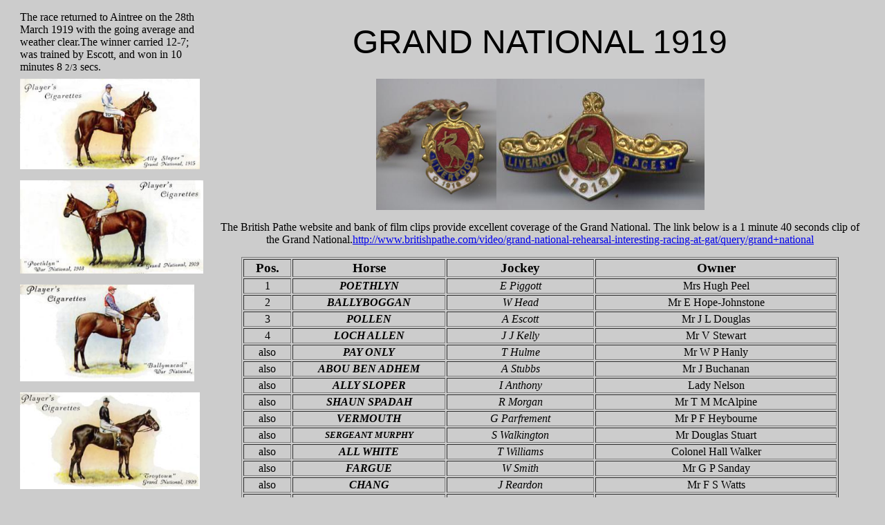

--- FILE ---
content_type: text/html
request_url: http://www.greyhoundderby.com/GN1919.htm
body_size: 11994
content:
<html>

<head>
<title>Aintree 1919 Grand National</title>
<meta name="GENERATOR" content="Microsoft FrontPage 3.0">
<meta http-equiv="Content-Type" content="text/html; charset=utf-8">
<style type="text/css">
body {
	background-color: #CCC;
}
</style>
</head>

<body>
<div align="center"><center>

<table border="0" cellpadding="0" cellspacing="8" width="98%">
  <tr>
    <td align="right" valign="top" width="20%"><p align="left">The race returned to Aintree on the 28th March
    1919 with the going average and weather clear.The winner carried 12-7; was trained by
    Escott, and won in 10 minutes 8 <small>2/3</small> secs.</td>
    <td width="15"></td>
    <td width="80%" align="center" valign="middle"><p align="center"><font face="Arial" size="7">GRAND
    NATIONAL 1919</font></td>
  </tr>
  <tr>
    <td valign="top" width="20%"><img src="GN1915.JPG" width="260" height="131"
    alt="GN1915.JPG (7863 bytes)"><p><img src="GN1919.JPG" width="265" height="135"
    alt="GN1919.JPG (8821 bytes)"></p>
    <p><img src="GNwar.JPG" width="252" height="140" alt="GNwar.JPG (7744 bytes)"></p>
    <p><img src="GN1920.JPG" width="260" height="140" alt="GN1920.JPG (8032 bytes)"><font
    size="3" face="Arial"><br>
    <br>
    </font><img src="GN1921.JPG" width="266" height="142" alt="GN1921.JPG (11916 bytes)"></td>
    <td width="15"></td>
    <td valign="top" width="80%"><p align="center"><img src="Liverpool%201919k.JPG"
    width="174" height="190" alt="Liverpool 1919k.JPG (18415 bytes)"><img
    src="Liverpool%201919ks.JPG" width="301" height="190"
    alt="Liverpool 1919ks.JPG (9311 bytes)"></p>
    <p align="center">The British Pathe  website and bank of film clips provide excellent coverage of the Grand National.  The link below is a 1 minute 40 seconds clip of the Grand National.<a href="http://www.britishpathe.com/video/grand-national-rehearsal-interesting-racing-at-gat/query/grand+national">http://www.britishpathe.com/video/grand-national-rehearsal-interesting-racing-at-gat/query/grand+national</a></p>
<table width="92%" border="1" align="center">
  <tr>
        <td width="8%" align="center"><big><strong>Pos.</strong></big></td>
        <td width="26%" align="center"><big><strong>Horse</strong></big></td>
        <td width="25%" align="center"><big><strong>Jockey</strong></big></td>
        <td width="41%" align="center"><big><strong>Owner</strong></big></td>
      </tr>
      <tr>
        <td width="8%" align="center">1</td>
        <td width="26%" align="center"><em><strong>POETHLYN</strong></em></td>
        <td width="25%" align="center"><em>E Piggott</em></td>
        <td width="41%" align="center">Mrs Hugh Peel</td>
      </tr>
      <tr>
        <td width="8%" align="center">2</td>
        <td width="26%" align="center"><em><strong>BALLYBOGGAN</strong></em></td>
        <td width="25%" align="center"><em>W Head</em></td>
        <td width="41%" align="center">Mr E Hope-Johnstone</td>
      </tr>
      <tr>
        <td width="8%" align="center">3</td>
        <td width="26%" align="center"><em><strong>POLLEN</strong></em></td>
        <td width="25%" align="center"><em>A Escott</em></td>
        <td width="41%" align="center">Mr J L Douglas</td>
      </tr>
      <tr>
        <td width="8%" align="center">4</td>
        <td width="26%" align="center"><em><strong>LOCH ALLEN</strong></em></td>
        <td width="25%" align="center"><em>J J Kelly</em></td>
        <td width="41%" align="center">Mr V Stewart</td>
      </tr>
      <tr>
        <td width="8%" align="center">also</td>
        <td width="26%" align="center"><em><strong>PAY ONLY</strong></em></td>
        <td width="25%" align="center"><em>T Hulme</em></td>
        <td width="41%" align="center">Mr W P Hanly</td>
      </tr>
      <tr>
        <td width="8%" align="center">also</td>
        <td width="26%" align="center"><em><strong>ABOU BEN ADHEM</strong></em></td>
        <td width="25%" align="center"><em>A Stubbs</em></td>
        <td width="41%" align="center">Mr J Buchanan</td>
      </tr>
      <tr>
        <td width="8%" align="center">also</td>
        <td width="26%" align="center"><em><strong>ALLY SLOPER</strong></em></td>
        <td width="25%" align="center"><em>I Anthony</em></td>
        <td width="41%" align="center">Lady Nelson</td>
      </tr>
      <tr>
        <td width="8%" align="center">also</td>
        <td width="26%" align="center"><em><strong>SHAUN SPADAH</strong></em></td>
        <td width="25%" align="center"><em>R Morgan</em></td>
        <td width="41%" align="center">Mr T M McAlpine</td>
      </tr>
      <tr>
        <td width="8%" align="center">also</td>
        <td width="26%" align="center"><em><strong>VERMOUTH</strong></em></td>
        <td width="25%" align="center"><em>G Parfrement</em></td>
        <td width="41%" align="center">Mr P F Heybourne</td>
      </tr>
      <tr>
        <td width="8%" align="center">also</td>
        <td width="26%" align="center"><small><em><strong>SERGEANT MURPHY</strong></em></small></td>
        <td width="25%" align="center"><em>S Walkington</em></td>
        <td width="41%" align="center">Mr Douglas Stuart</td>
      </tr>
      <tr>
        <td width="8%" align="center">also</td>
        <td width="26%" align="center"><em><strong>ALL WHITE</strong></em></td>
        <td width="25%" align="center"><em>T Williams</em></td>
        <td width="41%" align="center">Colonel Hall Walker</td>
      </tr>
      <tr>
        <td width="8%" align="center">also</td>
        <td width="26%" align="center"><em><strong>FARGUE</strong></em></td>
        <td width="25%" align="center"><em>W Smith</em></td>
        <td width="41%" align="center">Mr G P Sanday</td>
      </tr>
      <tr>
        <td width="8%" align="center">also</td>
        <td width="26%" align="center"><em><strong>CHANG</strong></em></td>
        <td width="25%" align="center"><em>J Reardon</em></td>
        <td width="41%" align="center">Mr F S Watts</td>
      </tr>
      <tr>
        <td width="8%" align="center">also</td>
        <td width="26%" align="center"><em><strong>IRISH DRAGOON</strong></em></td>
        <td width="25%" align="center"><em>H B Bletsoe</em></td>
        <td width="41%" align="center">Mr R H Edwards</td>
      </tr>
      <tr>
        <td width="8%" align="center">also</td>
        <td width="26%" align="center"><em><strong>RUBINSTEIN</strong></em></td>
        <td width="25%" align="center"><em>W Payne</em></td>
        <td width="41%" align="center">Mr Lt-Col F Douglas-Pennant</td>
      </tr>
      <tr>
        <td width="8%" align="center">also</td>
        <td width="26%" align="center"><em><strong>PICTURE SAINT</strong></em></td>
        <td width="25%" align="center"><em>F McCabe</em></td>
        <td width="41%" align="center">Colonel Croft</td>
      </tr>
      <tr>
        <td width="8%" align="center">also</td>
        <td width="26%" align="center"><em><strong>BALLINCARROONA</strong></em></td>
        <td width="25%" align="center"><em>Capt. Ian Straker</em></td>
        <td width="41%" align="center">Captain Ian Straker</td>
      </tr>
      <tr>
        <td width="8%" align="center">also</td>
        <td width="26%" align="center"><em><strong>SCHOOLMONEY</strong></em></td>
        <td width="25%" align="center"><em>F Cullen</em></td>
        <td width="41%" align="center">Mr P R L Savill</td>
      </tr>
      <tr>
        <td width="8%" align="center">also</td>
        <td width="26%" align="center"><em><strong>SUNLOCH</strong></em></td>
        <td width="25%" align="center"><em>E Driscoll</em></td>
        <td width="41%" align="center">Mr T Tyler</td>
      </tr>
      <tr>
        <td width="8%" align="center">also</td>
        <td width="26%" align="center"><em><strong>THE TURK II</strong></em></td>
        <td width="25%" align="center"><em>Mr P Roberts</em></td>
        <td width="41%" align="center">Mr C L Wilcox</td>
      </tr>
      <tr>
        <td width="8%" align="center">also</td>
        <td width="26%" align="center"><em><strong>CHARLBURY</strong></em></td>
        <td width="25%" align="center"><em>P Woodland</em></td>
        <td width="41%" align="center">Mr H Trimmer</td>
      </tr>
      <tr>
        <td width="8%" align="center">also</td>
        <td width="26%" align="center"><em><strong>SVETOI</strong></em></td>
        <td width="25%" align="center"><em>A Saxby</em></td>
        <td width="41%" align="center">Mr W E Wren</td>
      </tr>
      <tr>
        <td width="8%" align="center">&nbsp;</td>
        <td width="26%">&nbsp;</td>
        <td width="25%" align="center">&nbsp;</td>
        <td width="41%" align="center">&nbsp;</td>
      </tr>
      <tr>
        <td width="8%" align="center">11/4 </td>
        <td width="26%" align="center"><em><strong>Poethlyn</strong></em></td>
      </tr>
      <tr>
        <td width="8%" align="center">7/1</td>
        <td width="26%" align="center"><em><strong>Charlbury</strong></em></td>
      </tr>
      <tr>
        <td width="8%" align="center">9/1</td>
        <td width="26%" align="center"><em><strong>Ballyboggan</strong></em></td>
      </tr>
      <tr>
        <td width="8%" align="center">100/7</td>
        <td width="26%" align="center"><em><strong>Pollen</strong></em></td>
      </tr>
      <tr>
        <td width="8%" align="center">100/7 </td>
        <td width="26%" align="center"><em><strong>Pay Only</strong></em></td>
      </tr>
      <tr>
        <td width="8%" align="center">100/6</td>
        <td width="26%" align="center"><em><strong>Ally Sloper</strong></em></td>
      </tr>
      <tr>
        <td width="8%" align="center">20/1</td>
        <td width="26%" align="center"><em><strong>Balincarroona</strong></em></td>
      </tr>
      <tr>
        <td align="center">20/1</td>
        <td align="center"><em><strong>Vermouth</strong></em></td>
      </tr>
      <tr>
        <td align="center">25/1</td>
        <td align="center"><em><strong>Sunloch</strong></em></td>
      </tr>
      <tr>
        <td align="center">25/1</td>
        <td align="center"><em><strong>Sergeant Murphy</strong></em></td>
      </tr>
      <tr>
        <td align="center">33/1</td>
        <td align="center"><em><strong>Loch Allen</strong></em></td>
      </tr>
      <tr>
        <td align="center">33/1</td>
        <td align="center"><em><strong>Schoolmoney</strong></em></td>
      </tr>
      <tr>
        <td align="center">33/1</td>
        <td align="center"><em><strong>Shaun Spadah</strong></em></td>
      </tr>
      <tr>
        <td align="center">40/1</td>
        <td align="center"><em><strong>Svetoi</strong></em></td>
      </tr>
      <tr>
        <td align="center">50/1</td>
        <td align="center"><em><strong>Chang</strong></em></td>
      </tr>
      <tr>
        <td align="center">50/1</td>
        <td align="center"><em><strong>Rubinstein</strong></em></td>
      </tr>
      <tr>
        <td align="center">50/1</td>
        <td align="center"><em><strong>Fargue</strong></em></td>
      </tr>
      <tr>
        <td align="center">66/1</td>
        <td align="center"><em><strong>All White</strong></em></td>
      </tr>
      <tr>
        <td align="center">100/1</td>
        <td align="center"><em><strong>Bar</strong></em></td>
      </tr>
</table>
<table width="800" border="1" align="center">
  <tr>
    <td align="center">I am very grateful to John Pinfold for the rare scan of the racecard shown below.</td>
  </tr>
  <tr>
    <td align="center"><img src="GN 1919.jpg" width="800" height="1200"></td>
  </tr>
</table></td>
  </tr>
</table>
<table width="1000" border="1" align="center">
  <tr>
    <td align="center">For all your Grand National books use  the link below:-<br>
      <a href="http://astore.amazon.co.uk/wwwgreyhoundd-21?node=337&page=1">http://astore.amazon.co.uk/wwwgreyhoundd-21?node=337&amp;page=1</a></td>
  </tr>
  <tr>
    <td align="center"><img src="Poethlyn1919.jpg" width="580" height="480"></td>
  </tr>
</table>
</center></div>
</body>
</html>
